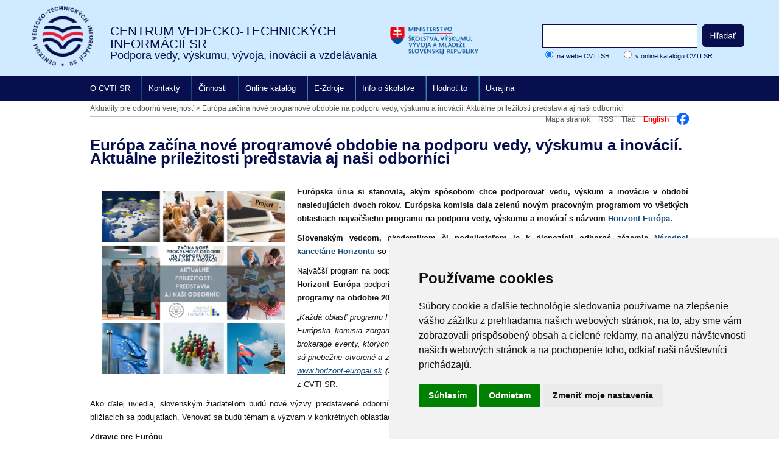

--- FILE ---
content_type: text/html; charset=UTF-8
request_url: https://www.cvtisr.sk/aktuality-pre-odbornu-verejnost/europa-zacina-nove-programove-obdobie-na-podporu-vedy-vyskumu-a-inovacii.-aktualne-prilezitosti-predstavia-aj-nasi-odbornici.html?page_id=52535
body_size: 40578
content:
<!DOCTYPE html PUBLIC "-//W3C//DTD XHTML 1.0 Transitional//EN" "http://www.w3.org/TR/xhtml1/DTD/xhtml1-transitional.dtd"><html xmlns="http://www.w3.org/1999/xhtml" xml:lang="sk" lang="sk">
	<head>
<title>Európa začína nové programové obdobie na podporu vedy, výskumu a inovácií. Aktuálne príležitosti predstavia aj naši odborníci - CVTI SR</title>
<meta http-equiv="Content-Type" content="text/html; charset=utf-8" />
<meta http-equiv="Content-Language" content="sk" />
<meta name="Generator" content="BUXUS" />
<meta name="description" content="" />
<meta name="keywords" content="" />
<meta name="robots" content="index, follow" />
<link href="https://www.cvtisr.sk/buxus/docs/design/reset.css" media="screen" rel="stylesheet" type="text/css" />
<link href="https://www.cvtisr.sk/buxus/docs/design/style2025.css?v=4" media="screen" rel="stylesheet" type="text/css" />
<link href="https://www.cvtisr.sk/buxus/docs/jscripts/chosen/docsupport/prism.css" media="screen" rel="stylesheet" type="text/css" />
<link href="https://www.cvtisr.sk/buxus/docs/jscripts/chosen/chosen.css" media="screen" rel="stylesheet" type="text/css" />
<link href="https://www.cvtisr.sk/buxus/images/design/favicon.ico?v=1" rel="favicon" type="image/x-icon" />
<link href="https://www.cvtisr.sk/buxus/images/design/favicon.ico?v=1" rel="icon" type="image/x-icon" />
<link href="https://www.cvtisr.sk/buxus/images/design/favicon.ico?v=1" rel="shortcut icon" type="image/x-icon" />
<link href="https://www.cvtisr.sk/nove-clanky.html?page_id=49" rel="alternate" type="application/rss+xml" title="RSS - Nové články" />
<link href="https://www.cvtisr.sk/buxus/docs/design/events_style.css" media="screen" rel="stylesheet" type="text/css" />
<link href="https://www.cvtisr.sk/rss-kalendar.html?page_id=51" rel="alternate" type="application/rss+xml" title="RSS - Podujatia" />
<link href="https://www.cvtisr.sk/ical-kalendar.html?page_id=52" rel="alternate" type="text/calendar" title="Kalendár podujatí" />
<link href="https://www.cvtisr.sk/buxus/docs/design/herocarousel.css?v=4" media="screen" rel="stylesheet" type="text/css" />
<link href="https://www.cvtisr.sk/buxus/docs/jscripts/lightbox/css/jquery.lightbox-0.5.css" media="screen" rel="stylesheet" type="text/css" />

<script type="text/javascript" src="//www.freeprivacypolicy.com/public/cookie-consent/4.1.0/cookie-consent.js" charset="UTF-8"></script>
<script type="text/javascript" charset="UTF-8">
document.addEventListener('DOMContentLoaded', function () {
cookieconsent.run({"notice_banner_type":"simple","consent_type":"express","palette":"light","language":"sk","page_load_consent_levels":["strictly-necessary"],"notice_banner_reject_button_hide":false,"preferences_center_close_button_hide":false,"page_refresh_confirmation_buttons":false,"website_name":"Centrum vedecko-technických informácií Slovenskej republiky","website_privacy_policy_url":"https://www.cvtisr.sk/cvti-sr-vedecka-kniznica/podmienky-ochrany-sukromia.html?page_id=23233"});
});
</script>

<script async data-luigisbox-tracker-id="21478-25084" src="https://cdn.luigisbox.com/cvtisr-sk.js" data-cookie-consent="tracking"></script>

<!-- Matomo -->
<script data-cookie-consent="tracking">
  var _paq = window._paq = window._paq || [];
  /* tracker methods like "setCustomDimension" should be called before "trackPageView" */
  _paq.push(['trackPageView']);
  _paq.push(['enableLinkTracking']);
  (function() {
    var u="//analytics.cvtisr.sk/";
    _paq.push(['setTrackerUrl', u+'matomo.php']);
    _paq.push(['setSiteId', '16']);
    var d=document, g=d.createElement('script'), s=d.getElementsByTagName('script')[0];
    g.async=true; g.src=u+'matomo.js'; s.parentNode.insertBefore(g,s);
  })();
</script>
<!-- End Matomo Code -->

<script type="text/javascript" src="https://ajax.googleapis.com/ajax/libs/jquery/1.7.1/jquery.min.js"></script>
<script type="text/javascript" src="https://www.cvtisr.sk/buxus/docs/jscripts/jquery.sliderow.js"></script>
<script type="text/javascript" src="https://www.cvtisr.sk/buxus/docs/jscripts/tablecollapse.js?v=1"></script>
<script type="text/javascript" src="https://www.cvtisr.sk/buxus/docs/jscripts/tablecollapse2.js"></script>
<script type="text/javascript" src="https://www.cvtisr.sk/buxus/docs/jscripts/main.js"></script>
<script type="text/javascript" src="https://www.cvtisr.sk/buxus/docs/jscripts/events/dropdowncontent.js"></script>
<script type="text/javascript">
    //<![CDATA[
    
$(document).ready( function() {
	// Clean input field in top right selection
	$("#calendar_table td a[id]").each( function() {
		dropdowncontent.init($(this).attr("id"), "left-bottom", 100, "mouseover");
	});
});    //]]>
</script>
<script type="text/javascript" src="https://www.cvtisr.sk/buxus/docs/jscripts/form.js"></script>
<script type="text/javascript" src="https://www.cvtisr.sk/buxus/docs/jscripts/mailinglist.js"></script>
<script type="text/javascript" src="https://www.cvtisr.sk/buxus/docs/jscripts/lightbox/js/jquery.lightbox-0.5.pack.js"></script>
<script type="text/javascript">
    //<![CDATA[
    
$(function() {
	$(".photo-gallery-random-photo a").lightBox({
		imageLoading: "https://www.cvtisr.sk/buxus/docs/jscripts/lightbox/images/lightbox-ico-loading.gif",
		imageBtnClose: "https://www.cvtisr.sk/buxus/docs/jscripts/lightbox/images/lightbox-btn-close-sk.gif",
		imageBlank: "https://www.cvtisr.sk/buxus/docs/jscripts/lightbox/images/lightbox-blank.gif",
		txtImage: "Obrázok",
		txtOf: "z",
		keyToClose: "z"
	});
	$(".photo-gallery a").lightBox({
		imageLoading: "https://www.cvtisr.sk/buxus/docs/jscripts/lightbox/images/lightbox-ico-loading.gif",
		imageBtnClose: "https://www.cvtisr.sk/buxus/docs/jscripts/lightbox/images/lightbox-btn-close-sk.gif",
		imageBtnPrev: "https://www.cvtisr.sk/buxus/docs/jscripts/lightbox/images/lightbox-btn-prev-sk.gif",
		imageBtnNext: "https://www.cvtisr.sk/buxus/docs/jscripts/lightbox/images/lightbox-btn-next-sk.gif",
		imageBlank: "https://www.cvtisr.sk/buxus/docs/jscripts/lightbox/images/lightbox-blank.gif",
		txtImage: "Obrázok",
		txtOf: "z",
		keyToClose: "z"
	});
});    //]]>
</script>
<script type="text/javascript">function openBlank(url){ var load = window.open(url, '_blank'); }</script>
	</head>
	<body>
		<!-- #main:BEGIN //-->
			<!-- .header:BEGIN //-->
			<div id="header">
								<div class="wrapper2">
					<!-- #logo:BEGIN //-->
					<div id="logo">
												<a href="https://www.cvtisr.sk/">
							<img src="https://www.cvtisr.sk/buxus/images/design/logo6.png" alt="CVTI logo" style="width: 100px;" />
						</a>
					</div>
					<!-- #logo:END //-->
											<div id="page-header">CENTRUM VEDECKO-TECHNICKÝCH INFORMÁCIÍ SR							<div id="page-subheader">Podpora vedy, výskumu, vývoja, inovácií a vzdelávania															</div>
						</div>
						 				
	 														<div id="logo3">
						<img src=https://www.cvtisr.sk/buxus/images/design/web_minedu_sk.png alt="Ministry of Education, Research, Development and Youth of the Slovak Republic"/>
					</div>
															
					
											<div id="search">
	<form method="get" action="https://www.cvtisr.sk/vysledky-vyhladavania.html?page_id=75" onsubmit="return modifyForm(this)">
        <input type="text" id="search-input" name="q"  />
        <input type="hidden" name="googleedit" />
        <input type="image" id="search-bt" src="https://www.cvtisr.sk/buxus/images/design/2025/search-bt.png" alt="hľadať" />
		<div id="search-checkboxes">
			<input type="radio" name="where" checked='checked' value="1" id="search-chck1" /> <label for="search-chck1">na webe CVTI SR</label>
			<input type="radio" name="where"  value="2" id="search-chck2" /> <label for="search-chck2">v online katalógu CVTI SR</label>
		</div>
	</form>
</div>

<script type="text/javascript">

    function modifyForm(form){
        var form = $(form);
        if (form.find("input[name='where']:checked").val() == "2"){

			form.find("input[name='googledit']").val(form.find("input[name='q']").val())
            $.post("https://www.cvtisr.sk/buxus/project_scripts/ajax/cvti_search.php?s=" + form.find("#search-input").val(), function(res){
                window.open("https://katalog.cvtisr.sk/opac?fn=resultform&rankfield=true&fs=" + res,"_blank");
                return false;
            });
        }else{
            return true;
        }
        return false;

    }
</script>								
					<!-- #top_menu:BEGIN //-->
					<div align="center">
						<div id="main-menu">
															<ul>
					<li class=""><a href="https://www.cvtisr.sk/o-cvti-sr/zakladne-informacie.html?page_id=409" title="Informácie o Centre VTI SR, dokumenty, verejné obstarávanie, voľné pracovné miesta...">O CVTI SR</a></li>
					<li class=""><a href="https://www.cvtisr.sk/sk/kontakty.html?page_id=398" title="Kontakty na služby, zamestnancov a mapa a ako nás nájdete">Kontakty</a></li>
					<li class=""><a href="https://www.cvtisr.sk/cvti-sr-vedecka-kniznica/cinnosti.html?page_id=252" title="Činnosti Centra VTI SR: knižničné služby, podpora vedy, popularizácia vedy a techniky, riešené projekty, EDC, digitalizácia dokumentov...">Činnosti</a></li>
					<li class=""><a href="javascript:openBlank('https://katalog.cvtisr.sk')" title="Vstup do online katalógu (OPAC-u), vyhľadávanie, predlžovanie výpožičiek...">Online katalóg</a></li>
					<li class=""><a href="javascript:openBlank('https://nvk.cvtisr.sk/vzdialeny-pristup-k-e-zdrojom/')" title="Prehľad databáz / elektronických informačných zdrojov a vzdialený prístup do e-zdrojov">E-Zdroje</a></li>
					<li class=""><a href="https://www.cvtisr.sk/cvti-sr-vedecka-kniznica/informacie-o-skolstve.html?page_id=8868" title="Informácie a prognózy školstva (bývalé ÚIPŠ)">Info o školstve</a></li>
					<li class=""><a href="https://www.cvtisr.sk/hodnot-to.html?page_id=58576" title="Prieskum spokojnosti študentov">Hodnoť.to</a></li>
					<li class="last"><a href="https://www.cvtisr.sk/cvti-sr-vedecka-kniznica/ukrajina-informacie-rezortna-podpora.html?page_id=45269" title="Ukrajina │ informácie, rezortná podpora ">Ukrajina </a></li>
	</ul>													</div>
					</div>
					<!-- #top_menu:END //-->
				</div>
								
							
			</div>
			<!-- .header:END //-->
				
			<!-- .main_content:BEGIN //-->
			
			<div class="wrapper">
							
									<div id="tool-menu">
	<!-- #stack:BEGIN //-->
		<div class="left" id="stack">
													<a href="https://www.cvtisr.sk/aktuality-pre-odbornu-verejnost.html?page_id=72" title="Aktuality pre odbornú verejnosť">Aktuality pre odbornú verejnosť</a>
																&gt; <a href="https://www.cvtisr.sk/aktuality-pre-odbornu-verejnost/europa-zacina-nove-programove-obdobie-na-podporu-vedy-vyskumu-a-inovacii.-aktualne-prilezitosti-predstavia-aj-nasi-odbornici.html?page_id=52535" title="Európa začína nové programové obdobie na podporu vedy, výskumu a inovácií. Aktuálne príležitosti predstavia aj naši odborníci  ">Európa začína nové programové obdobie na podporu vedy, výskumu a inovácií. Aktuálne príležitosti predstavia aj naši odborníci  </a>
							</div>
	<!-- #stack:END //-->
	<ul class="right">
	   								<li><a href="https://www.cvtisr.sk/cvti-sr-vedecka-kniznica/mapa-stranok.html?page_id=78">Mapa stránok</a></li>
				<li><a href="https://www.cvtisr.sk/buxus/generate_page.php?page_id=48">RSS</a></li>
				<li><a href="Javascript:document.print_form.submit();">Tlač</a></li>
									<li><a style="font-weight: bold; color:red;" href="https://www.cvtisr.sk/en.html?page_id=58">English</a></li>
			<li style="padding-top:1px;" >			
				<a href="https://www.facebook.com/pages/CVTI-SR/204097356275030" target="_blank">
					<img src="/buxus/images/design/2025/facebook-logo3.png" alt="Facebook - CVTI"></a>
			</li>
				</ul>
</div>
								  
								
									<div id="cols2" class="col1">
																										
				<!-- #middle_col:BEGIN //-->
	<div class="middle_col">
					<!-- homepage content:BEGIN //-->
					<div class="content no_image">
						<!--PRINT_THIS_BEGIN-->													<h1 class="title">Európa začína nové programové obdobie na podporu vedy, výskumu a inovácií. Aktuálne príležitosti predstavia aj naši odborníci  </h1> 
							<p style="text-align: justify;"><b><img src='https://www.cvtisr.sk/buxus/images/2023/grafika_HE.png' style="float: left; margin: 20px;" width="300" /></b></p>
<p style="text-align: justify;"><b>Európska únia si stanovila, akým spôsobom chce podporovať vedu, výskum a&nbsp;inovácie v&nbsp;období nasledujúcich dvoch rokov. Európska komisia dala zelenú novým pracovným programom vo všetkých oblastiach najväčšieho programu na podporu vedy, výskumu a&nbsp;inovácií s názvom <a href="https://eraportal.sk/horizont-europa/heu-o-programe/">Horizont Európa</a>.</b></p>
<p style="text-align: justify;"><b>Slovenským vedcom, akademikom či podnikateľom je k&nbsp;dispozícii odborné zázemie <a href="https://eraportal.sk/horizont-europa/heu-narodne-kontaktne-body/">Národnej kancelárie Horizontu</a> so sídlom v&nbsp;Centre vedecko-technických informácií SR (CVTI SR). </b></p>
<p style="text-align: justify;">Najväčší program na podporu vedy, výskumu a inovácií v&nbsp;Európe otvára na roky 2023 – 2024 nové príležitosti. <b>Horizont Európa</b> podporila Európska komisia vo všetkých jeho oblastiach a&nbsp;schválila ich <b>nové pracovné programy na obdobie 2023 – 2024</b>. <b>(1)</b></p>
<p style="text-align: justify;"><i>„Každá oblasť programu Horizont Európa už pozná svoje nové výzvy, témy a&nbsp;rozpočty. </i><i>Pri tejto príležitosti aj Európska komisia zorganizovala online informačné dni po jednotlivých klastroch a&nbsp;tiež podujatia takzvané brokerage eventy, ktorých cieľom je prepojiť záujemcov o&nbsp;spoluprácu z&nbsp;celej Európy. Mnohé z&nbsp;týchto podujatí sú priebežne otvorené a&nbsp;záujemcovia ich môžu využiť. Ich prehľad ponúkame na webovej stránke Horizontu – </i><a href="http://www.horizont-europal.sk"><i>www.horizont-europal.sk</i></a><i> <b>(2)</b>,“ </i>konkretizovala Katarína Šimková, marketingová manažérka pre Horizont Európa z&nbsp;CVTI SR.</p>
<p style="text-align: justify;">Ako ďalej uviedla, slovenským žiadateľom budú nové výzvy predstavené odborníkmi - národnými kontaktnými bodmi z Národnej kancelárie Horizontu - na štyroch blížiacich sa podujatiach. Venovať sa budú témam a&nbsp;výzvam v&nbsp;konkrétnych oblastiach Horizontu Európa. Pripravené sú na prelom januára a&nbsp;februára 2023.&nbsp;&nbsp;&nbsp;</p>
<p style="text-align: justify;"><b>Zdravie pre Európu </b></p>
<p style="text-align: justify;">Zdravie tvorí v<b>&nbsp;</b>Horizonte Európa samostatnú oblasť, na ktorú sa európska podpora vedy a&nbsp;výskumu zameriava. Národná kancelária Horizontu pripravila podujatie, kde priblíži súčasné grantové príležitosti pre túto oblasť. <i>„Podujatie je určené pre univerzity, výskumné pracoviská a tiež zástupcov z priemyslu a inovačného ekosystému. Na podujatí účastníci získajú prehľad o výzvach, ktoré obsahuje pracovný program&nbsp;pre <b>klaster Zdravie na roky 2023 – 2024 (3)</b>. Venovať sa budeme aj výzvam vo výskumno-inovačnej <b>misii Rakovina</b> a <b>európskym partnerstvám</b> relevantným pre oblasť zdravia. Načrtneme tiež možnosti podpory prostredníctvom programu <b>EU4Health,“</b></i><b> </b>podrobne popisuje Šimková.</p>
<p style="text-align: justify;">Cenné informácie odznejú aj z&nbsp;úst úspešného žiadateľa a nielen o&nbsp;tom, ako napísať úspešný projekt. Účastníci od neho získajú informácie takpovediac „z prvej ruky.“ Rady z&nbsp;praxe predstaví priamo hodnotiteľ projektov a&nbsp;zároveň národný delegát pre klaster zdravie. <i>„V&nbsp;závere privítame zástupcu Výkonnej agentúry EK pre zdravie a&nbsp;digitálne technológie (</i><i>HaDEA). Ten účastníkom poradí, ako stať súčasťou medzinárodných konzorcií.“&nbsp; </i><i>&nbsp;</i><i>&nbsp;&nbsp;&nbsp;</i><i></i></p>
<div style="text-align: justify;" align="center"><hr width="100%" size="2" align="center" /></div>
<p style="text-align: justify;"><b><a href="https://eraportal.sk/podujatia/aktualne-grantove-prilezitosti-pre-oblast-zdravia-v-programe-horizont-europa/?heu=1">Aktuálne grantové príležitosti pre oblasť zdravia v&nbsp;programe Horizont Európa │31. 1. 2023│ 13.00 - 15.30 hod.│<b><span style="text-decoration: underline;">program </span></b><i></i></a></b></p>
<div style="text-align: justify;" align="center"><hr width="100%" size="2" align="center" /></div>
<p style="text-align: justify;"><b>Zacielené na digitalizáciu a&nbsp;priemysel</b></p>
<p style="text-align: justify;">Február odštartuje Národná kancelária Horizontu informačným dňom klastra 4. Témami prednášok budú <b>výzvy pre európsku digitalizáciu a&nbsp;priemysel (4).</b> Aký je aktuálny pracovný program klastra 4 pre časť digitalizácia priemysel? Ako sa v&nbsp;tomto programe zorientovať? Akým spôsobom hľadať partnerov do výziev? Aj toto budú otázky, na ktoré účastníci počas informačného dňa dostanú odpovede. Doplnia ich informácie o&nbsp;tematicky príbuzných inovačných spoločenstvách Európskeho inovačného a&nbsp;technologického inštitútu (KIC EIT). <i>„Pozývame vedcov, výskumníkov, inovátorov, podnikateľov, ale aj výskumné inštitúcie či univerzity, ktoré sa chcú zapojiť do predmetných výziev,“</i> spomína Šimková.&nbsp;&nbsp;&nbsp;&nbsp;&nbsp;&nbsp;</p>
<div style="text-align: justify;" align="center"><hr width="100%" size="2" align="center" /></div>
<p style="text-align: justify;"><a href="https://eraportal.sk/podujatia/informacny-den-k-vyzvam-horizont-europa-klaster-4-cast-digitalizacia-a-priemysel/?portal=heu"><b>Informačný deň k výzvam Horizont Európa: Klaster 4 – časť Digitalizácia a&nbsp;Priemysel</b></a>│1. 2. 2023│ 8.30 - 12.20 hod.│<a href="https://eraportal.sk/wp-content/uploads/2023/01/Predbezny-program-Infoden-pre-Klaster-4.pdf"><b>program</b></a><b></b></p>
<div style="text-align: justify;" align="center"><hr width="100%" size="2" align="center" /></div>
<p style="text-align: justify;"><b>Ako sa môže Slovensko a&nbsp;Česko posilniť vlastný výskum a&nbsp;vývoj?&nbsp;&nbsp; </b></p>
<p style="text-align: justify;">Súčasťou programu Horizont Európa je aj <b>nástroj Widening (5)</b>. Posilňuje európsky výskumný priestor (ERA) a&nbsp;podporuje aj tie krajiny, ktoré do vedy a výskumu investujú menej, a&nbsp;teda zaostávajú za trendom v EÚ. Aktuálne tento nástroj ponúka v&nbsp;poradí druhú výzvu <b>Europen Excellence Initiative 2023 (EEI) (6). </b>Národná kancelária Horizontu spoločne s&nbsp;Technologickým centrom Praha pripravila seminár, ktorý povie viac o&nbsp;príprave projektových návrhov do tejto výzvy. Hovoriť sa bude o&nbsp;výstupoch tej prvej výzvy, ale aj o&nbsp;úspešných projektoch a&nbsp;najčastejších komentároch hodnotiteľov. O&nbsp;obsahu výzvy EEI 2023 sa tu účastníci dozvedia všetko potrebné. Stačí sa registrovať. Česko-slovenský seminár bude prebiehať v&nbsp;Brne, v&nbsp;priestoroch Mendelovej univerzity v&nbsp;Brne.&nbsp;&nbsp;&nbsp;</p>
<div style="text-align: justify;" align="center"><hr width="100%" size="2" align="center" /></div>
<p style="text-align: justify;"><a href="https://eraportal.sk/podujatia/cz-sk-seminar-k-vyzve-nastroja-eei-2023/?heu=1"><b>CZ-SK seminár k výzve nástroja EEI 2023</b></a><b> </b>│9. 2. 2023│ 10.00 - 12.30 hod.│<a href="https://www.horizontevropa.cz/files_public/elfinder/3579/2023-02-09%20program%20CZ-SK%20semin%C3%A1%C5%99%20k%20v%C3%BDzv%C4%9B%20EEI%202023.pdf"><b>program</b></a><i></i></p>
<div style="text-align: justify;" align="center"><hr width="100%" size="2" align="center" /></div>
<p style="text-align: justify;"><b>Európu zaujíma aj klíma. A nás?&nbsp;&nbsp; </b></p>
<p style="text-align: justify;">Februárovú ponuku podujatí uzavrie Národná kancelária Horizontu informačným dňom k&nbsp;rezonujúcej oblasti. Klíme totiž venuje pozornosť nielen súčasná spoločnosť, ale aj program <b>Horizont Európa v&nbsp;Klastri 5 – oblasť klíma</b>. „<i>Predstavíme výskumno-inovačné príležitosti, ktoré ponúka program konkrétne pre túto oblasť. Veď aj slovenskí záujemcovia – vedci, inovátori - môžu byť súčasťou európskych riešení klimatických otázok a&nbsp;problémov. Hovoriť budeme o&nbsp;otvorených výzvach prvej destinácie Klastra 5. Našim slovenským žiadateľom ukážeme aj to, ako sa zapojiť do konkrétnej Misie EÚ – Adaptácia na zmenu klímy,“ </i>upresňuje Šimková.<i>&nbsp; </i>&nbsp;&nbsp;&nbsp;&nbsp;&nbsp;&nbsp;&nbsp;&nbsp;</p>
<div style="text-align: justify;" align="center"><hr width="100%" size="2" align="center" /></div>
<p style="text-align: justify;"><b>Informačný deň k výzvam Horizont Európa – oblasť Klíma</b>│14. 2. 2023│ 13.00 - 14.45 hod.│<i> </i></p>
<div style="text-align: justify;" align="center"><hr width="100%" size="2" align="center" /></div>
<p></p>
<p><a href='https://www.cvtisr.sk/buxus/docs//2023/TS_CVTI_SR_Europa_zacina_nove_programove_obdobie_na_podporu_vedy_vyskumu_a_inovacii._Aktualne_prilezitosti_predstavia_aj_nasi_odbornici_final.pdf'><strong>Európa začína nové programové obdobie na podporu vedy, výskumu a inovácií. Aktuálne príležitosti predstavia aj naši odborníci</strong></a><strong><a href='https://www.cvtisr.sk/buxus/docs//2023/TS_CVTI_SR_Europa_zacina_nove_programove_obdobie_na_podporu_vedy_vyskumu_a_inovacii._Aktualne_prilezitosti_predstavia_aj_nasi_odbornici_final.pdf'>&nbsp;</a>&nbsp;<img src='https://www.cvtisr.sk/buxus/images/cvti/pdf.gif' /></strong></p>
<p></p>
<p style="text-align: justify;"><b>Súvisiace odkazy:&nbsp; <br /></b></p>
<p style="text-align: justify;"><b>1 │ </b><a href="https://eraportal.sk/aktuality/komisia-zverejnila-vacsinu-schvalenych-pracovnych-programov-na-roky-2023-2024/?heu=1"><b>Komisia zverejnila schválené pracovné programy na roky 2023 – 2024</b></a><b></b></p>
<p style="text-align: justify;"><b>2 │ </b><a href="https://eraportal.sk/aktuality/prehlad-brokerage-eventov-s-pokracujucou-moznostou-kontaktovania-partnerov-do-konzorcii/?heu=1"><b>Prehľad otvorených brokerage eventov</b></a>&nbsp;&nbsp;&nbsp;&nbsp;&nbsp;&nbsp;&nbsp;&nbsp;&nbsp;&nbsp;&nbsp; <b></b></p>
<p style="text-align: justify;"><b>3 │ </b><a href="https://eraportal.sk/aktuality/prehlad-brokerage-eventov-s-pokracujucou-moznostou-kontaktovania-partnerov-do-konzorcii/?heu=1"><b><span style="text-decoration: underline;">Pracovný program&nbsp;pre klaster Zdravie na roky 2023 – 2024</span><span style="text-decoration: underline;">&nbsp;&nbsp;&nbsp;&nbsp;&nbsp; </span><span style="text-decoration: underline;"></span></b> </a></p>
<p style="text-align: justify;"><a href="https://eraportal.sk/aktuality/prehlad-brokerage-eventov-s-pokracujucou-moznostou-kontaktovania-partnerov-do-konzorcii/?heu=1"> </a><b>4 <b>│</b> </b><a href="https://eraportal.sk/horizont-europa/heu-globalne-vyzvy/heu-globalne-vyzvy-digitalizacia-priemysel-a-vesmir/"><b>Výzvy pre európsku digitalizáciu a&nbsp;priemysel</b></a></p>
<p style="text-align: justify;"><strong>5 │ <a href="https://eraportal.sk/horizont-europa-2/heu-rozsirovanie-ucasti-a-posilnenie-europskeho-vyskumneho-priestoru-era/">Rozširovanie účasti a posilnenie Európskeho výskumného priestoru (ERA)</a> – Widening </strong></p>
<p style="text-align: justify;"><strong>6 │ <a href="https://eraportal.sk/vyzvy/european-excellence-initiative-eei-horizon-widera-2023-access-03/">Výzvy European Excellence Initiative 2023 (EEI)</a></strong></p>
<p style="text-align: justify;"></p>
<p style="text-align: justify;"></p>							<div class='lastup'>Posledný update stránky:&nbsp;2023-01-24 14:02</div>
																		<!--PRINT_THIS_END-->						<div id="print-and-share">
	<hr />
	<div class="left">
		<a class="print-link" href="Javascript:document.print_form.submit();">Vytlačiť</a>
				<a class="send-link" href="mailto:?subject=CVTI SR&amp;body=Stránka CVTI 
SR Európa začína nové programové obdobie na podporu vedy, výskumu a inovácií. Aktuálne príležitosti predstavia aj naši odborníci   https://www.cvtisr.sk/aktuality-pre-odbornu-verejnost/europa-zacina-nove-programove-obdobie-na-podporu-vedy-vyskumu-a-inovacii.-aktualne-prilezitosti-predstavia-aj-nasi-odbornici.html?page_id=52535">Pošli stránku e-mailom</a>
	</div>
	<div class="right" id="share">
		<!-- AddThis Button BEGIN -->
			<div class="addthis_toolbox addthis_default_style ">
			    <a class="addthis_button_facebook"></a>
			    <a class="addthis_button_twitter"></a>
			    <a class="addthis_button_linkedin"></a>
			<a class="addthis_counter addthis_bubble_style"></a>
			</div>
			<script type="text/javascript">
			var addthis_config = {
				     ui_language: "sk"
			}
			</script>
			<script type="text/javascript" src="https://s7.addthis.com/js/250/addthis_widget.js#pubid=xa-4f4479410c36a4a0"></script>
		<!-- AddThis Button END -->
		<div class="right">Zdieľaj:</div>
	</div>
</div>
					</div>
					<!-- homepage content:END //-->
	
	</div>
				<!-- #middle_col:END //-->					</div>
								
			
			</div>
			<div class="clear"></div>
			<!-- .main_content:END //-->
			
			
	<div id="footer">
		<div class="wrapper">
					<div class="footer-left">
			<h2>Sekcie</h2>

						
				<div class="footer-box">
																	<ul>
																															<li><a href="https://www.cvtisr.sk/sk/kontakty.html?page_id=398">Kontakty</a></li>
																															<li><a href="https://www.cvtisr.sk/o-cvti-sr/organizacna-struktura-cvti-sr.html?page_id=406">Organizačná štruktúra CVTI SR</a></li>
																															<li><a href="https://www.cvtisr.sk/o-cvti-sr/zakladne-dokumenty/cennik-poskytovanych-sluzieb-a-prac-cvti-sr.html?page_id=403">Cenník poskytovaných služieb</a></li>
																															<li><a href="https://www.cvtisr.sk/o-cvti-sr/verejne-obstaravanie.html?page_id=573">Verejné obstarávanie</a></li>
																															<li><a href="https://www.cvtisr.sk/cvti-sr-vedecka-kniznica/cinnosti/ine-cinnosti/prenajom-priestorov.html?page_id=430">Prenájom priestorov</a></li>
																															<li><a href="https://www.cvtisr.sk/cvti-sr-vedecka-kniznica/spytajte-sa.html?page_id=248">Spýtajte sa</a></li>
																															<li><a href="https://www.cvtisr.sk/cvti-sr-vedecka-kniznica/podmienky-ochrany-sukromia.html?page_id=23233">GDPR</a></li>
														</ul>
									</div>
						
				<div class="footer-box">
																	<ul>
																															<li><a href="https://nvk.cvtisr.sk/registracia-pouzivatela/">Registrácia používateľov</a></li>
																															<li><a href="https://www.cvtisr.sk/sk/specializovana-vedecka-kniznica/kniznicno-informacne-sluzby/vypozicne-sluzby.html?page_id=549">Výpožičné služby</a></li>
																															<li><a href="https://www.cvtisr.sk/sk/specializovana-vedecka-kniznica/o-kniznici/kniznicny-a-vypozicny-poriadok.html?page_id=524">Knižničný a výpožičný poriadok</a></li>
																															<li><a href="https://www.cvtisr.sk/sk/specializovana-vedecka-kniznica/informacne-zdroje/depozitne-kniznice/depozitna-kniznica-oecd.html?page_id=562">Depozitné knižnice (DK)</a></li>
																															<li><a href="https://www.cvtisr.sk/cvti-sr-vedecka-kniznica/specializovana-vedecka-kniznica/digitalizacia.html?page_id=22170">Digitalizácia</a></li>
														</ul>
									</div>
						
				<div class="footer-box">
																	<ul>
																															<li><a href="javascript:openBlank('http://itlib.cvtisr.sk/')">ITlib. Informačné technológie a knižnice</a></li>
																															<li><a href="javascript:openBlank('http://www.quark.sk')">Časopis QUARK</a></li>
																															<li><a href="https://covid.cvtisr.sk/">Dotazník COVID 19</a></li>
																															<li><a href="javascript:openBlank('https://85vyrocie.cvtisr.sk/')">85. výročie</a></li>
														</ul>
									</div>
						
				<div class="footer-box">
																	<ul>
																															<li><a href="javascript:openBlank('http://www.infolib.sk/')">Infolib</a></li>
														</ul>
									</div>
						<div class="clear"></div>		
		</div>

					<div class="footer-right">
			<h2>Partneri</h2>
			<div class="footer-partneri-top"></div>
			<div class="footer-partneri">

											<div style="float: left; width: 24.9999%; height: 120px; position: relative;">
					<a href="https://www.science-link.eu/" target="_blank" style="margin: 0;position: absolute; top: 50%; left: 50%; -ms-transform: translate(-50%, -50%); transform: translate(-50%, -50%);">						<img src="https://www.cvtisr.sk/buxus/images/cache/partneri/partneri/image_16544_19_v1.png" alt="SCIENCE LINK" title="SCIENCE LINK" />
					</a>				</div>
								<div style="float: left; width: 24.9999%; height: 120px; position: relative;">
					<a href="http://www.autm.net/Home.htm" target="_blank" style="margin: 0;position: absolute; top: 50%; left: 50%; -ms-transform: translate(-50%, -50%); transform: translate(-50%, -50%);">						<img src="https://www.cvtisr.sk/buxus/images/cache/partneri/partneri/image_6948_19_v1.jpeg" alt="AUTM" title="AUTM" />
					</a>				</div>
								<div style="float: left; width: 24.9999%; height: 120px; position: relative;">
					<a href="http://www.astp-proton.eu/" target="_blank" style="margin: 0;position: absolute; top: 50%; left: 50%; -ms-transform: translate(-50%, -50%); transform: translate(-50%, -50%);">						<img src="https://www.cvtisr.sk/buxus/images/cache/partneri/partneri/image_5398_19_v1.png" alt="ASTP-Proton" title="ASTP-Proton" />
					</a>				</div>
								<div style="float: left; width: 24.9999%; height: 120px; position: relative;">
					<a href="http://www.lesi.org/" target="_blank" style="margin: 0;position: absolute; top: 50%; left: 50%; -ms-transform: translate(-50%, -50%); transform: translate(-50%, -50%);">						<img src="https://www.cvtisr.sk/buxus/images/cache/partneri/partneri/image_5396_19_v1.png" alt="The Licensing Executives Society International (LESI)" title="The Licensing Executives Society International (LESI)" />
					</a>				</div>
								<div style="float: left; width: 24.9999%; height: 120px; position: relative;">
					<a href="http://www.wipo.int" target="_blank" style="margin: 0;position: absolute; top: 50%; left: 50%; -ms-transform: translate(-50%, -50%); transform: translate(-50%, -50%);">						<img src="https://www.cvtisr.sk/buxus/images/cache/partneri/partneri/WIPO-logo.jpg" alt="World Intellectual Property Organization" title="World Intellectual Property Organization" />
					</a>				</div>
								<div style="float: left; width: 24.9999%; height: 120px; position: relative;">
					<a href="http://www.indprop.gov.sk/" target="_blank" style="margin: 0;position: absolute; top: 50%; left: 50%; -ms-transform: translate(-50%, -50%); transform: translate(-50%, -50%);">						<img src="https://www.cvtisr.sk/buxus/images/cache/partneri/partneri/image_619_19_v1.png" alt="Úrad priemyselného vlastníctva Slovenskej republiky" title="Úrad priemyselného vlastníctva Slovenskej republiky" />
					</a>				</div>
								<div style="float: left; width: 24.9999%; height: 120px; position: relative;">
					<a href="http://www.oecd.org" target="_blank" style="margin: 0;position: absolute; top: 50%; left: 50%; -ms-transform: translate(-50%, -50%); transform: translate(-50%, -50%);">						<img src="https://www.cvtisr.sk/buxus/images/cache/partneri/partneri/OECD-logo.jpg" alt="OECD" title="OECD" />
					</a>				</div>
								<div style="float: left; width: 24.9999%; height: 120px; position: relative;">
					<a href="http://www.libereurope.eu/" target="_blank" style="margin: 0;position: absolute; top: 50%; left: 50%; -ms-transform: translate(-50%, -50%); transform: translate(-50%, -50%);">						<img src="https://www.cvtisr.sk/buxus/images/cache/partneri/partneri/liber_logo.gif.png" alt="LIBER" title="LIBER" />
					</a>				</div>
								<div style="float: left; width: 24.9999%; height: 120px; position: relative;">
					<a href="http://www.iatul.org/" target="_blank" style="margin: 0;position: absolute; top: 50%; left: 50%; -ms-transform: translate(-50%, -50%); transform: translate(-50%, -50%);">						<img src="https://www.cvtisr.sk/buxus/images/cache/partneri/partneri/iatul-logo.png" alt="IATUL" title="IATUL" />
					</a>				</div>
								<div style="float: left; width: 24.9999%; height: 120px; position: relative;">
					<a href="http://www.greynet.org/" target="_blank" style="margin: 0;position: absolute; top: 50%; left: 50%; -ms-transform: translate(-50%, -50%); transform: translate(-50%, -50%);">						<img src="https://www.cvtisr.sk/buxus/images/cache/partneri/partneri/GreyNet-logo.jpg" alt="GreyNet" title="GreyNet" />
					</a>				</div>
								<div style="float: left; width: 24.9999%; height: 120px; position: relative;">
					<a href="http://www.eurocris.org" target="_blank" style="margin: 0;position: absolute; top: 50%; left: 50%; -ms-transform: translate(-50%, -50%); transform: translate(-50%, -50%);">						<img src="https://www.cvtisr.sk/buxus/images/cache/partneri/partneri/euroCRIS-logo.gif.png" alt="euroCRIS" title="euroCRIS" />
					</a>				</div>
								<div style="float: left; width: 24.9999%; height: 120px; position: relative;">
					<a href="http://www.epo.org/" target="_blank" style="margin: 0;position: absolute; top: 50%; left: 50%; -ms-transform: translate(-50%, -50%); transform: translate(-50%, -50%);">						<img src="https://www.cvtisr.sk/buxus/images/cache/partneri/partneri/EPO-logo.jpg" alt="Europian patent office" title="Europian patent office" />
					</a>				</div>
								<div style="float: left; width: 24.9999%; height: 120px; position: relative;">
					<a href="http://www.ebrd.com" target="_blank" style="margin: 0;position: absolute; top: 50%; left: 50%; -ms-transform: translate(-50%, -50%); transform: translate(-50%, -50%);">						<img src="https://www.cvtisr.sk/buxus/images/cache/partneri/partneri/EBRD-logo.jpg" alt="European bank" title="European bank" />
					</a>				</div>
								<div style="float: left; width: 24.9999%; height: 120px; position: relative;">
					<a href="http://europa.eu/europedirect/index_sk.htm" target="_blank" style="margin: 0;position: absolute; top: 50%; left: 50%; -ms-transform: translate(-50%, -50%); transform: translate(-50%, -50%);">						<img src="https://www.cvtisr.sk/buxus/images/cache/partneri/partneri/eidirect.jpg" alt="Europe Direct" title="Europe Direct" />
					</a>				</div>
								<div style="float: left; width: 24.9999%; height: 120px; position: relative;">
					<a href="http://www.enterprise-europe-network.ec.europa.eu" target="_blank" style="margin: 0;position: absolute; top: 50%; left: 50%; -ms-transform: translate(-50%, -50%); transform: translate(-50%, -50%);">						<img src="https://www.cvtisr.sk/buxus/images/cache/partneri/partneri/image_65_19_v1.png" alt="Enterprise Europe Network" title="Enterprise Europe Network" />
					</a>				</div>
								<div style="float: left; width: 24.9999%; height: 120px; position: relative;">
					<a href="http://www.sbagency.sk/" target="_blank" style="margin: 0;position: absolute; top: 50%; left: 50%; -ms-transform: translate(-50%, -50%); transform: translate(-50%, -50%);">						<img src="https://www.cvtisr.sk/buxus/images/cache/partneri/partneri/image_5951_19_v1.jpeg" alt="Slovak Business Agency" title="Slovak Business Agency" />
					</a>				</div>
								<div class="clear"></div>
				
				<h3 style="color: #818181; font-weight: normal; font-size: 15px; padding-top: 30px; text-align: center;">Mediálni partneri</h3>
								<div style="float: left; width: 24.9999%; height: 100px; position: relative;">
					<a href="https://www.startitup.sk/" target="_blank" style="margin: 0;position: absolute; top: 50%; left: 50%; -ms-transform: translate(-50%, -50%); transform: translate(-50%, -50%);">						<img src="https://www.cvtisr.sk/buxus/images/cache/partneri/partneri/SIU_NEW_LOGO_color_CMYK_-01.png" alt="STARTITUP" title="STARTITUP" />
					</a>				</div>
								<div style="float: left; width: 24.9999%; height: 100px; position: relative;">
					<a href="https://fontech.startitup.sk/" target="_blank" style="margin: 0;position: absolute; top: 50%; left: 50%; -ms-transform: translate(-50%, -50%); transform: translate(-50%, -50%);">						<img src="https://www.cvtisr.sk/buxus/images/cache/partneri/partneri/logo-fontechsiu.png" alt="Fontech" title="Fontech" />
					</a>				</div>
								<div style="float: left; width: 24.9999%; height: 100px; position: relative;">
					<a href="https://www.zones.sk/" target="_blank" style="margin: 0;position: absolute; top: 50%; left: 50%; -ms-transform: translate(-50%, -50%); transform: translate(-50%, -50%);">						<img src="https://www.cvtisr.sk/buxus/images/cache/partneri/partneri/image_40118_19_v1.png" alt="Zones.sk" title="Zones.sk" />
					</a>				</div>
								
				<div class="clear"></div>
			</div>
			<div class="footer-partneri-bottom"></div>
			<div class="clear"></div>
		</div>
		<div class="clear"></div>		</div>
	</div>
			


<!-- .box:BEGIN //-->
	<!-- .box:END //-->
			
<!-- #main:END //-->
		
		<!-- Print page:BEGIN //--> 
		<!-- print_page_footer_start <sys_print_footer>		
		
		</sys_print_footer> print_page_footer_end -->		<!-- print_page_header_start <sys_print_header>		CVTI SR
		<div style="color: #999999;">http://www.cvtisr.sk/aktuality-pre-odbornu-verejnost/europa-zacina-nove-programove-obdobie-na-podporu-vedy-vyskumu-a-inovacii.-aktualne-prilezitosti-predstavia-aj-nasi-odbornici.html?page_id=52535</div>
		<hr />
		</sys_print_header> print_page_header_end -->		<form target="_blank" name="print_form" action="/buxus/lib/print_page/print_page.php" method="post" style="height: 0px;">
	<input type="hidden" name="CONTAINER" value="PRINT_THIS" />
	<input type="hidden" name="HEAD" value="0" /> 
	<input type="hidden" name="AUTO_BACK" value="0" /> 
	<input type="hidden" name="COLORS" value="1" /> 
	<input type="hidden" name="FOOTERS" value="1" /> 
	<input type="hidden" name="TITLE_FILE_NAME" value="1" /> 
	<input type="hidden" name="CHARSET" value="1" /> 
	<input type="hidden" name="CSS" value="https://www.cvtisr.sk/buxus/docs/design/style.css" /> 
	<input type="hidden" name="FILE" value="http://www.cvtisr.sk/aktuality-pre-odbornu-verejnost/europa-zacina-nove-programove-obdobie-na-podporu-vedy-vyskumu-a-inovacii.-aktualne-prilezitosti-predstavia-aj-nasi-odbornici.html?page_id=52535" />
	<input type="hidden" name="PRINT_KEY" value="4b30c3d9da411b1a8dd0a832e2875c1940f9e5f6" />
</form>		<!-- Print page:END //-->
		
				
		<!-- Google Analytics:BEGIN //-->
		
<script type="text/javascript" data-cookie-consent="tracking">
	var _gaq = _gaq || [];
	var pluginUrl = '//www.google-analytics.com/plugins/ga/inpage_linkid.js';
	_gaq.push(['_require', 'inpage_linkid', pluginUrl]);
	_gaq.push(['_setAccount', 'UA-20178953-4']);
	_gaq.push(['_trackPageview']);
	(function() {
		var ga = document.createElement('script'); ga.type = 'text/javascript'; ga.async = true;
		ga.src = ('https:' == document.location.protocol ? 'https://ssl' : 'http://www') + '.google-analytics.com/ga.js';
		var s = document.getElementsByTagName('script')[0]; s.parentNode.insertBefore(ga, s);
	})();
</script>
		<!-- Google Analytics:END //-->
		
				<script>
		  document.addEventListener('DOMContentLoaded', function () {
		    // Vyber všetky prvky, ktoré môžu byť zamerané
		    const focusableElements = document.querySelectorAll('a, button, input, select, textarea');
		
		    focusableElements.forEach(el => {
		      // Pridaj triedu pre spätnú kompatibilitu, ak chceš použiť vlastné štýly
		      el.addEventListener('focus', () => el.classList.add('custom-focus'));
		      el.addEventListener('blur', () => el.classList.remove('custom-focus'));
		    });
		  });
		</script>
		
	</body>
</html>

--- FILE ---
content_type: text/css
request_url: https://www.cvtisr.sk/buxus/docs/design/reset.css
body_size: 1115
content:
html, body, div, span, applet, object, iframe,
h1, h2, h3, h4, h5, h6, p, blockquote, pre,
a, abbr, acronym, address, big, cite, code,
del, dfn, em, font, img, ins, kbd, q, s, samp,
small, strike, strong, sub, sup, tt, var,
b, u, i, center,
dl, dt, dd, ol, ul, li,
fieldset, form, label, legend,
table, caption, tbody, tfoot, thead, tr, th, td {
	margin: 0;
	padding: 0;
	outline: 0;
	font-size: 100%;
	vertical-align: baseline;
	background: transparent;
}
img {
	border:none;
}
body {
	line-height: 1;
}
ol, ul {
	list-style: none;
}
blockquote, q {
	quotes: none;
}

:focus {
	outline: 0;
}

ins {
	text-decoration: none;
}
del {
	text-decoration: line-through;
}

table {
	border-collapse: collapse;
	border-spacing: 0;
}
table,tr,td {
	vertical-align: middle;
}
.clearfix:after {
	visibility: hidden;
	display: block;
	font-size: 0;
	content: ' ';
	clear: both;
	height: 0;
}
.clearfix { display: inline-block; }
/* start commented backslash hack \*/
* html .clearfix { height: 1%; }
.clearfix { display: block; }
/* close commented backslash hack */

.hide { display: none }
.invisible { visibility: hidden }



--- FILE ---
content_type: text/javascript
request_url: https://www.cvtisr.sk/buxus/docs/jscripts/tablecollapse2.js
body_size: 1567
content:
/*
 * Tabulka o 2 riadkoch, 2+ riadky sa schovaju a ked sa klikne na prvy tak sa rozbali zvysok, obdobne sa schovaju
 * 
 * Original author: Galbavy 15. 2. 2012
 */

$(function() {
	//function init() {
	if (typeof(tinyMCE) !== 'undefined') {
		   settings = tinyMCE.settings;       
		   settings["table_styles"] =  "make stuff red=red;make stuff blue=blue;" + settings["table_styles"];
		   tinyMCE.settings["table_styles"] = settings["table_styles"];
	}
	//}

	function tableCollapseClass(classname)
	{
		$('table.' + classname).each(function() {
			$(this).find('tr:gt(0)').hide();
			$(this).find('tr:first').addClass('cursor-pointer');
			$(this).find('tr:first').click(function() {
				var controlRow = $(this);
				if ( $(this).attr('data-busy') != 'yes')
				{
					if ( controlRow.attr('data-visible') == 'yes')
					{
						$(this).attr('data-busy', 'yes');
						$(this).parent().children('tr:gt(0)').slideRow('up', 400, 'linear', function() {
							controlRow.attr('data-busy', 'no');
						});
						$(this).attr('data-visible', 'no');
						$(this).parents('table').removeClass('table-visible');
					}
					else
					{
						controlRow.attr('data-busy', 'yes');
						$(this).parent().children('tr:gt(0)').slideRow('down', 400, 'linear', function() {
							controlRow.attr('data-busy', 'no');
						});
						$(this).attr('data-visible', 'yes');
						$(this).parents('table').addClass('table-visible');
					}
				}
			});
		});
	}
	
	tableCollapseClass('zakon');
	tableCollapseClass('vsetko');
});
